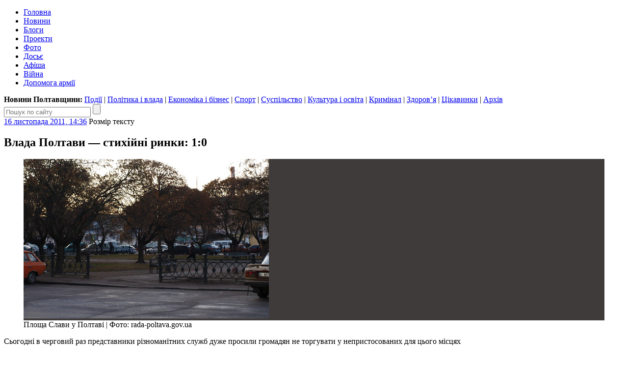

--- FILE ---
content_type: text/html; charset=UTF-8
request_url: https://poltava.to/news/12790/
body_size: 18864
content:
<!DOCTYPE html>
<html lang="uk">
<head>
	<meta charset="utf-8" /><meta name="viewport" content="width=device-width, initial-scale=1, maximum-scale=2" />
	<title>Влада Полтави — стихійні ринки: 1:0 / Полтавщина</title>
	<link rel="apple-touch-icon" sizes="180x180" href="/favicons/apple-touch-icon.png?v=2">
<link rel="icon" type="image/png" sizes="32x32" href="/favicons/favicon-32x32.png?v=2">
<link rel="icon" type="image/png" sizes="16x16" href="/favicons/favicon-16x16.png?v=2">
<link rel="manifest" href="/favicons/site.webmanifest?v=2">
<link rel="mask-icon" href="/favicons/safari-pinned-tab.svg?v=2" color="#004080">
<link rel="shortcut icon" href="/favicons/favicon.ico?v=2">
<meta name="msapplication-TileColor" content="#004080">
<meta name="msapplication-config" content="/favicons/browserconfig.xml?v=2">
<meta name="theme-color" content="#004080"><meta property="article:author" content="https://www.facebook.com/poltava.news" /><meta property="og:site_name" content="Інтернет-видання «Полтавщина»" /><meta property="og:title" content="Влада Полтави — стихійні ринки: 1:0" /><meta property="og:url" content="https://poltava.to/news/12790/" /><meta property="og:image" content="https://i1.poltava.to/news/128/12790/photo.jpg" /><meta property="og:description" content="Сьогодні в черговий раз представники різноманітних служб дуже просили громадян не торгувати у непристосованих для цього місцях" /><meta property="og:type" content="article" /><meta property="fb:pages" content="116123688447033" /><link rel="stylesheet" type="text/css" href="https://i1.poltava.to/minify2/04220cf24bf1c4a00a8247bd62506ed1.css" /><script src="https://i1.poltava.to/js2/jquery-3.3.1.min.js"></script><script src="https://i1.poltava.to/js2/jquery.scrollTo.min.js"></script><script src="https://i1.poltava.to/minify2/2c60fd271cd85e4ebd1a94f3122a322d.js"></script>
	<!--[if lt IE 9]><script src="https://i1.poltava.to/js2/html5.js"></script><![endif]-->
	
<!-- Google tag (gtag.js) -->
<script async src="https://www.googletagmanager.com/gtag/js?id=G-1QHPF5KQTV"></script>
<script>
  window.dataLayer = window.dataLayer || [];
  function gtag(){dataLayer.push(arguments);}
  gtag('js', new Date());

  gtag('config', 'G-1QHPF5KQTV');
</script>

<!-- Global site tag (gtag.js) - Google Analytics -->
<script async src="https://www.googletagmanager.com/gtag/js?id=UA-11839115-1"></script>
<script>
  window.dataLayer = window.dataLayer || [];
  function gtag(){dataLayer.push(arguments);}
  gtag('js', new Date());

  gtag('config', 'UA-11839115-1');
</script>

</head>
<body data-ts="1769910657" data-dt="2026-02-01 03:50:57">
<div id="slideout-panel" class="template-width-limit">
	
<div data-place="top" class="bn bn-top"></div>


<div class="desktop-header-tools">
	<div class="float-left">
	</div>
	<div class="float-right">
		
	</div>
	<div class="clear-both"></div>
</div>


<header class="template-header">
	
	
<div class="mobile-header-tools user-select-none">
	<div class="float-left">
		<span id="slideout-button" class="icon icon-menu"></span>
		
		<a href="//poltava.to/tema/" class="icon icon-mail"></a>
	</div>
	<div class="float-right">
		<a href="//poltava.to/search/" class="icon icon-search"></a>
		
<a href="//poltava.to/login/" class="icon icon-login"></a>

	</div>
	<div class="clear-both"></div>
</div>


	<div class="clear-both"></div>
	
	<div class="template-header-table">
		<div class="template-header-row">

			<div class="logo-holder">
				<a href="//poltava.to/" class="logo"></a>
			</div>

			<nav class="site-navigation">
				<ul class="main-menu"><li class="tab desktop-only"><a href="//poltava.to/">Головна</a></li><li class="tab tab-active"><a href="//poltava.to/news/">Новини</a></li><li class="tab"><a href="//blog.poltava.to/">Блоги</a></li><li class="tab"><a href="//poltava.to/project/">Проекти</a></li><li class="tab"><a href="//poltava.to/photo/">Фото</a></li><li class="tab secondary"><a href="//poltava.to/dossier/">Досьє</a></li><li class="tab secondary"><a href="//poltava.to/afisha/">Афіша</a></li><li class="tab desktop-only"><a href="//poltava.to/tag/2320/">Війна</a></li><li class="tab desktop-only"><a href="//poltava.to/tag/1278/">Допомога армії</a></li></ul>
			</nav>

		</div>
	</div>

	<div class="submenu desktop-only"><strong>Новини Полтавщини: </strong><a href="//poltava.to/news/events/">Події</a> | <a href="//poltava.to/news/politics-and-government/">Політика і влада</a> | <a href="//poltava.to/news/economics-and-business/" class="current">Економіка і бізнес</a> | <a href="//sport.pl.ua/">Спорт</a> | <a href="//poltava.to/news/society/">Суспільство</a> | <a href="//poltava.to/news/culture-and-education/">Культура і освіта</a> | <a href="//poltava.to/news/crime/">Кримінал</a> | <a href="//poltava.to/news/health/">Здоров’я</a> | <a href="//poltava.to/news/interesting/">Цікавинки</a> | <a href="//poltava.to/archive/2026/">Архів</a></div>
<div class="header-search">
	<form action="//poltava.to/search/" method="get" class="search-form relative">
		<input name="q" type="text" maxlength="100" placeholder="Пошук по сайту" class="search-line" />
		<input type="submit" value="" title="Знайти" class="search-button" />
	</form>
</div>


</header>

<div class="template-body-left-holder">
	<div class="template-body-left">
		
<div class="template-content-holder">
	<div data-min-height="1550" class="template-content"><div class="tblock tblock-sm vertical-margin detail-content"><div class="clear-both tblock-fixer"></div><div class="tblock-header"><div class="content-header"><time datetime="2011-11-16T14:36:00+02:00" class="tblock-date content-date"><a href="https://poltava.to/archive/2011/11/16/">16 листопада 2011, 14:36</a></time>
<span class="display-table content-font">
	<span class="display-row">
		<span class="display-cell">Розмір тексту</span>
		<span class="display-cell"><span class="icon icon-zoom-in"></span></span>
		<span class="display-cell"><span class="icon icon-zoom-out"></span></span>
	</span>
</span>
<span class="content-print"></span><div class="clear-both"></div></div></div><div class="tblock-body"><div class="tblock-content"><article lang="uk" class="wym content with-top-media"><h1 class="content-padding">Влада Полтави — стихійні ринки: 1:0</h1>
<figure class="image">
	<div class="top-media-container" style="background-color: #403b3b;">
		<span class="out"></span><span class="in"></span>
		<img src="//i1.poltava.to/news/128/12790/photo.jpg" width="500" height="325" alt="Площа Слави у Полтаві" />
		<span class="in"></span><span class="out"></span>
	</div>
	<figcaption class="content-padding top-media-caption">Площа Слави у Полтаві | Фото: rada-poltava.gov.ua</figcaption>
</figure>
<div class="content-padding"><div class="content-intro"><p>Сьогодні в черговий раз представники різноманітних служб дуже просили громадян не торгувати у непристосованих для цього місцях</p></div><p>Так, судячи із фото, зроблених сьогодні вранці, проблема практично вирішена в районі площі Слави. За словами начальника Інспекції по благоустрою міськвиконкому Євгена Савчука, було складено кілька адмінпротоколів на порушників правил торгівлі.</p>

<p class="wym-image-center"><img src="//i1.poltava.to/news/128/12790/content/pl-slavy.jpg" alt="Площа Слави у Полтаві" width="390" height="300" /></p>

<p>— Ми разом з санепідемстанцією, ветслужбою, правоохоронцями продовжуємо рейди місцями стихійної торгівлі. Зокрема, в районі Південного вокзалу запрошуємо людей працювати у спеціально відведених для цього місцях ринку «Саланг», де містове лише 1,40 грн. Приємно відзначити, що люди, хоч і з бурчанням, але вже зовсім по-іншому реагують на рейди і дослухаються до наших вимог, — зазначив Євген Савчук.</p>

<p>Щодня зранку, крім площі Слави, відпрацьовувалися вулиці Новобазарна і Шевченко, район Студентської лікарні. Успіхи є, але вони вимагають закріплення. Шкода, що не всі полтавці-покупці розуміють <a href="https://poltava.to/news/12139/">небезпеку придбання продуктів</a> безпосередньо із землі.</p>

<p>Тож, схоже, полтавські <a href="https://poltava.to/news/12503/">стихійні ринки виходять із «підвішеного стану»</a>.</p><p><span class="wym-author">Анна ДОВГОШЕЙ</span>, «Полтавщина»</p></div></article><div class="content-padding mobile-only content-mobile-info"><time datetime="2011-11-16T14:36:00+02:00">16 листопада 2011, 14:36</time></div><div class="bn bn-content"></div>
<div class="content-padding">
	<div data-url="https://poltava.to/news/12790/" data-type="news" data-id="12790" data-fb="0" class="content-extension share-buttons"></div><div class="content-telegram"></div>
	<div class="content-orphus"></div>
	<div class="content-extension"><h3>Читайте також:</h3><ul><li><a href="http://poltava.to/news/12667/">Полтавським свиням загрожує африканська чума</a> <span class="date">9 листопада 2011, 17:59</span></li><li><a href="http://poltava.to/news/12503/">Стихійні ринки Полтави «у підвішеному стані»</a> <span class="date">1 листопада 2011, 14:13</span></li><li><a href="http://poltava.to/news/12489/">Як у Кременчуці борються зі стихійною торгівлею та самовільними кіосками</a> <span class="date">31 жовтня 2011, 19:38</span></li></ul></div><div class="content-extension"><span class="bold">Теги:</span> <a href="/tag/823/">стихійна торгівля</a>, <a href="/tag/863/">Євген Савчук</a></div>
</div></div></div><div class="tblock-footer">
<div id="comments" data-type="news" data-id="12790" data-email="0" data-noreply="0">
	<div class="clear-both"></div>
	
	<div class="comments-welcome">
		<div class="float-left">
			<a name="comments" href="#comments">Коментарі</a> (<a href="#comments" class="num-comments">9</a>)
		</div>
		<div class="float-right">
			<a href="#comments">Вислови свою думку!</a>
		</div>
		<div class="clear-both"></div>

	</div>

	<div class="clear-both"></div>
</div> </div><div class="clear-both tblock-fixer"></div></div></div>
</div>

<div class="bn bn-lenta"></div>

<div class="template-lenta-holder">
	<div class="template-lenta">
		<section data-noindex="1" class="tblock tblock-sm vertical-margin lenta lenta-index"><div class="clear-both tblock-fixer"></div><div class="tblock-header">
<div class="display-table">
	<div class="display-row">
		<div class="display-cell tblock-header-cell tblock-label-cell">
			
<div class="tblock-title-label">
	<div class="display-table">
		<div class="display-row">
			<div class="display-cell tblock-title-cell">
				<h2 class="tblock-title">Останні новини</h2>
			</div>
			<div class="display-cell tblock-icons-cell">
				<div class="tblock-header-icons">
					<a href="/rss/news.xml" class="icon icon-rss" title="RSS"></a>
				</div>
			</div>
		</div>
	</div>
</div>

		</div>
		
	</div>
</div>
</div><div class="tblock-body"><div data-stream="[base64]/QotCTIMKr0J/QvtC70YLQsNCy0LDRgtC10L/[base64]/[base64]/QvtC30LjRhtGW0Y4g0LTQviDQvdC+0LLQvtCz0L4g0L3QsNGH0LDQu9GM0L3QuNC60LAg0J7QktCQIMKr0JfQsCDQnNCw0LnQsdGD0YLQvdGUwrsg0YLQsCDQutGW0LvRjNC60LAg0LTQtdC/0YPRgtCw0YLRltCyINC3INGW0L3RiNC40YUg0YTRgNCw0LrRhtGW0Lkg0J/[base64]/[base64]/[base64]/QvCDQv9GA0LDRhtGO0LLQsNGC0Lgg0LHQtdC3INC/0ZbQtNC60LvRjtGH0LXQvdC90Y8g0LTQvsKg0LrRgNC40YLQuNGH0L3QuNGFINC70ZbQvdGW0LnCoOKAlCDQutC10YDRltCy0L3QuNC6IMKr0J/QvtC70YLQsNCy0LDRgtC10L/[base64]/QvtC70YLQsNCy0YHRjNC60L7QvNGDINC/0LXQtNCw0LPQvtCz0ZbRh9C90L7QvNGDINGD0L3RltCy0LXRgNGB0LjRgtC10YLRliDQstGW0LTQsdGD0LvQvtGB0Y8g0LLRgNGD0YfQtdC90L3RjyDRjtC90LjQvCDQv9C+0LvRgtCw0LLQutCw0Lwg0ZbCoNC/0L7Qu9GC0LDQstGG0Y/[base64]/0L7Rj9GB0L3QtdC90YwgwqvQv9GA0L7QstCw0LvQuNC70LDCuyDQvdC40LfQutGDINC30LXQvNC10LvRjNC90LjRhSDQv9C40YLQsNC90YzCoOKAlCDRhNC10YDQvNC10YDQuCDQstCx0LDRh9Cw0Y7RgtGMINC60L7RgNGD0L/[base64]/0YDQvtCx0LvQtdC80Lgg0LfCoNC10LvQtdC60YLRgNC+0LXQvdC10YDQs9GW0ZTRjiDRg8Kg0YDQsNC50L7QvdCw0YUg0J/QvtC70YLQsNCy0Lgg0L/[base64]/[base64]/QsNGA0YXQvtC80LXQvdC60L46PC9zcGFuPiDQoyDQm9GW0YbQtdGXIOKEljI5INGA0L7Qt9GI0LjRgNGO0ZTQvNC+INC/[base64]/0LXRgNC10LnRiNC70Lgg0L3QsMKg0L/QvtGB0LjQu9C10L3QuNC5INGA0LXQttC40Lwg0YfQtdGA0LXQtyDRgdC90ZbQs9C+0L/[base64]/0L7QstC40YXCuyDRltC90LLQsNC70ZbQtNC90L7RgdGC0LXQuTog0YPCoNCf0L7Qu9GC0LDQstGWINC+0LHRgNCw0LvQuCDQt9Cw0L/QvtCx0ZbQttC90LjQuSDQt9Cw0YXRltC0INCz0L7Qu9C+0LLRliDQvdC10LLRgNC+0LvQvtCz0ZbRh9C90L7RlyDQutC+0LzRltGB0ZbRlyDRgtCwwqDQstC40LrRgNC40LvQuCDQvNC10YDQtdC20YMg0L/[base64]/[base64]/[base64]/[base64]/0Lgg0LTQu9GPINC/[base64]/[base64]/0LXQudGB0YzQutCwINCj0LrRgNCw0ZfQvdCwOjwvc3Bhbj4g0J7Qu9C10L3QsCDQodGC0YPQv9C10L3QutC+INC00Y/[base64]/[base64]/QtdGA0YLQuNC30LAg0L/QvtC60LDQt9Cw0LvQsCwg0YnQviDQsNGD0LTRltC+0LfQsNC/0LjRgSDQndCQ0JHQoyDigJMg0LrQvtC80L/RltC70Y/[base64]/0ZbQtCDRh9Cw0YEg0L7QttC10LvQtdC00ZYg0L/[base64]/[base64]/[base64]/[base64]/0L7Qu9GW0YLQuNGH0L3RliDRgdGD0LTQuCDQt9Cw0LzRltGB0YLRjCDQtNC+0L/[base64]/QvtC70ZbRgtC10YXQvdGW0LrQuCDQv9C+0YHRltC70LAgMcKg0LzRltGB0YbQtSDRg8Kg0LfQvNCw0LPQsNC90L3Rj9GFINC30ZbCoNGB0L/QvtGA0YLQuNCy0L3QvtCz0L4g0LHRltC70YzRj9GA0LTRgyDRgdC10YDQtdC0INC90LDRg9C60L7QstC+LdC/[base64]/RgNGD0L3QtdC90LrQviDRgdC60LvQsNCyINC/0L7QstC90L7QstCw0LbQtdC90L3RjyDQtNC40YDQtdC60YLQvtGA0LAg0J/[base64]/0L7RiNC60L7QtNC40LIg0L3QsNC50LHRltC70YzRiNC40Lkg0JTQtdGA0LbQsNCy0L3QuNC5INC/0YDQsNC/[base64]/[base64]/[base64]/[base64]/QvtC70YLQsNCy0YHRjNC60LAg0LzRltGB0YzQutGA0LDQtNCwINC/0ZbQtNGC0YDQuNC80LDQu9CwINC/0YDQvtCz0YDQsNC80YMgwqvQotGD0YDQsdC+0YLQsMK7INCx0LXQtyDQstC40L/Qu9Cw0YIg0YDQvtC00LjQvdCw0Lwg0LfQsNCz0LjQsdC70LjRhSDQt9Cw0YXQuNGB0L3QuNC60ZbQssKg4oCUINC/[base64]/RltC90LMgwqvQntGB0YLRgNGW0LLCuzo8L3NwYW4+INCi0LjRiNCwLCDRgtC10L/Qu9C+INGWINGH0LDRgSDQtNC70Y8g0YHQtdCx0LU6INCy0ZbQtNC/[base64]/QvtC70YLQsNCy0ZY6INC80ZbRgdGM0LrQsCDQstC70LDQtNCwINC90LDQs9Cw0LTRg9GUINCx0ZbQt9C90LXRgdGDINC/0YDQviDQvtCx0L7QsuKAmdGP0LfQvtC6INC/0L7RgdC40L/[base64]/0YDQtdC30LXQvdGC0YPRlCDQu9Cw0LfQvdGOIOKAlCDQvdC+0LLQuNC5INGA0ZbQstC10L3RjCDQstGW0LTQvdC+0LLQu9C10L3QvdGPINGB0LXRgNC10LQg0L/[base64]/[base64]/[base64]/QtdC50YHRjNC60LAg0KHQvtC70ZbQtNCw0YDQvdGW0YHRgtGMOjwvc3Bhbj4g0IbQs9C+0YAg0J/RgNC+0YbQsNC5INC90LDQs9C+0LvQvtGB0LjQsiDQvdCwINC90LDQs9Cw0LvRjNC90L7RgdGC0ZYg0L/[base64]/QsNC84oCZ0Y/RgtGMINGB0YPRh9Cw0YHQvdC+0Zcg0LLRltC50L3QuDog0YPRh9C90Y/QvCDQoNC+0LfRgdC+0YjQtdC90YHRjNC60L7RlyDQs9GW0LzQvdCw0LfRltGXINC/0YDQtdC30LXQvdGC0YPQstCw0LvQuCDQstGW0LTQtdC+INC/[base64]/[base64]/[base64]/[base64]/[base64]/[base64]/0YMg0LTQu9GPINC+0L/RgtC40LzRltC30LDRhtGW0Zcg0LzQsNGA0YjRgNGD0YLRltCyINGWwqDQs9GA0LDRhNGW0LrRltCyINCz0YDQvtC80LDQtNGB0YzQutC+0LPQviDRgtGA0LDQvdGB0L/[base64]/QtdC00LDQs9C+0LPRltGH0L3QuNC5INGD0L3RltCy0LXRgNGB0LjRgtC10YIg0YDQtdCw0LvRltC30L7QstGD0ZQg0YLRgNC40YHRgtC+0YDQvtC90L3RjiDRg9Cz0L7QtNGDINC/0YDQviDQvNGW0LbQvdCw0YDQvtC00L3RgyDRgdC/0ZbQstC/[base64]/QvtC70YLQsNCy0YHRjNC60LAg0LzRltGB0YzQutGA0LDQtNCwINC/0LXRgNC10LTRg9C80LDQu9CwINC/[base64]/[base64]/0L7Qu9GW0YbQtdC50YHRjNC60L7Qs9C+LCDRj9C60LjQuSDQvdCw0L/RltC00L/[base64]/QvtC70YLQsNCy0LAg0L/Qu9Cw0L3Rg9GUINCy0LjRgtGA0LDRgtC40YLQuCA4LDbCoNC80LvQvSDQs9GA0L0g0L3QsMKg0KLQldCeINC00LvRjyDQvdC+0LLQvtCz0L4g0L/[base64]/[base64]/QtdC50YHRjNC60LAg0KHQvtC70ZbQtNCw0YDQvdGW0YHRgtGMOjwvc3Bhbj4g0JHRltC30L3QtdGBINC/[base64]/[base64]/0L7QstGW0YLRgNGPINGH0LXRgNC10Lcg0L/QvtC20LXQttGWINC90LAg0JzQsNC60YPRhdGW0LLRgdGM0LrQvtC80YMg0YHQvNGW0YLRgtGU0LfQstCw0LvQuNGJ0ZY6INGB0L/[base64]/QvtC70YLQsNCy0YHRjNC60LAg0LzRltGB0YzQutGA0LDQtNCwINC/[base64]/0ZbRgdC90Y/[base64]/QvtC70YLQsNCy0ZYg0L/RgNC+0L/QvtC90YPRjtGC0Ywg0LfQsdGW0LvRjNGI0LjRgtC4INCy0LjQv9C70LDRgtC4INC80L7QsdGW0LvRltC30L7QstCw0L3QuNC8OiAxMMKg0YLQuNGB0Y/[base64]/0L7QstC90LjRhtGM0LrQuNC5INC30LDQu9C40YjQuNCyINC/[base64]" class="tblock-content tblock-content-bg lenta-content"></div></div><div class="tblock-footer">
<div class="display-table nav-buttons lenta-buttons">
	<div class="display-row">
		<div class="display-cell">
			<a href="/news/" data-loading="Завантаження..." data-end="Кінець стрічки" data-type="index" data-source="" data-dt="2026-01-29 11:46:00" class="tbutton tbutton-active more-button">Більше новин</a>
		</div>
		<div class="display-cell">
			<a href="/archive/2026/" class="tbutton tbutton-active">Архів</a>
		</div>
	</div>
</div>
</div><div class="clear-both tblock-fixer"></div></section>
	</div>
</div>

<div class="clear-both"></div>

	</div>
</div>
<div class="template-body-right">
	<div class="template-sidebar vertical-margin"><div data-place="right" class="bn bn-sidebar"></div><div data-place="right" class="bn bn-sidebar"></div><div data-place="right" class="bn bn-sidebar"></div><div data-place="right" class="bn bn-sidebar"></div><div data-place="right" class="bn bn-sidebar"></div><div data-place="right" class="bn bn-sidebar"></div></div>
</div>
<div class="clear-both"></div>

<div data-place="bottom" class="bn bn-bottom"></div>
<footer class="template-footer">

	<div class="footer-mobile"><ul><li><a href="//poltava.to/news/">Новини Полтави</a></li><li><a href="//poltava.to/project/">Спецпроекти</a></li><li><a href="//blog.poltava.to/">Блоги</a></li><li><a href="//poltava.to/photo/">Фоторепортажі</a></li><li><a href="//poltava.to/archive/2026/">Архів матеріалів</a></li></ul><div class="footer-social-icons"><a href="https://www.facebook.com/poltava.news" class="social-icon social-icon-facebook" title="Наша сторінка у Facebook"></a><a href="https://t.me/poltava_to" class="social-icon social-icon-telegram" title="Наш канал у Telegram"></a><a href="https://www.instagram.com/poltava.to/" class="social-icon social-icon-instagram" title="Наша сторінка в Instagram"></a></div></div>

	<div class="footer-table">
		<div class="footer-row">

			<div class="footer-left">
				<p class="footer-copyright">© 2009 – 2026 Інтернет-видання «Полтавщина»</p>
				<div class="footer-eula">
					<p>Використання матеріалів інтернет-видання «Полтавщина» на інших сайтах дозволяється лише за наявності гіперпосилання на сайт <a href="//poltava.to/" style="text-decoration:none;">poltava.to</a>, не закритого для індексації пошуковими системами; у друкованих виданнях — лише за погодженням з редакцією.</p>
					<p>Матеріали, позначені написом або значком <span class="ad-sign" style="float: none; display: inline-block;"></span>, опубліковані на комерційній основі.</p>
					<p>Матеріали, позначені значком <span class="smile-sign" style="float: none; display: inline-block;"></span>, є першоквітневими жартами.</p>
					<p>Матеріали, розміщені в розділах «Проекти» та «Блоги», публікуються за ініціативи сторонніх осіб і не є редакційними.</p>
					<p>Редакція інтернет-видання «Полтавщина» не несе відповідальності за зміст коментарів, розміщених користувачами сайту. Редакція не завжди поділяє погляди авторів публікацій.</p>
				</div>
			</div>
			
			<div class="footer-middle">
				<p>
					Редакція – <span data-email="editor.poltava.to[at]gmail.com" class="template-email"></span><br />
					Телефон редакції – <span class="nowrap">(095) 794-29-25</span>
				</p>
				<p>
					Реклама на сайті – <span data-email="reklama.poltava.to[at]gmail.com" class="template-email"></span>, <span class="nowrap">(095) 750-18-53</span>
				</p>
				
				<div id="footer-social"></div>
			</div>

			<div class="footer-right">
				<p><!-- I.UA counter --><a href="https://www.i.ua/" target="_blank" onclick="this.href='https://i.ua/r.php?68823';" title="Rated by I.UA">
<script type="text/javascript"><!--
iS='http'+(window.location.protocol=='https:'?'s':'')+
'://r.i.ua/s?u68823&p4&n'+Math.random();
iD=document;if(!iD.cookie)iD.cookie="b=b; path=/";if(iD.cookie)iS+='&c1';
iS+='&d'+(screen.colorDepth?screen.colorDepth:screen.pixelDepth)
+"&w"+screen.width+'&h'+screen.height;
iT=iR=iD.referrer.replace(iP=/^[a-z]*:\/\//,'');iH=window.location.href.replace(iP,'');
((iI=iT.indexOf('/'))!=-1)?(iT=iT.substring(0,iI)):(iI=iT.length);
if(iT!=iH.substring(0,iI))iS+='&f'+escape(iR);
iS+='&r'+escape(iH);
iD.write('<img src="'+iS+'" border="0" width="88" height="31" />');
//--></script></a><!-- End of I.UA counter --></p>
			</div>

		</div>
	</div>
</footer>

</div>
			
<div id="slideout-menu" class="slideout-menu-hidden">

	<div class="slideout-margin">

		<h3 class="vertical-margin small-title"><a href="//poltava.to/">Полтавщина</a>:</h3>

		<ul class="vertical-margin">
			<li><a href="//poltava.to/news/">Новини</a>
<ul class="mobile-submenu">
	<li><a href="//poltava.to/news/events/">Події</a></li>
	<li><a href="//poltava.to/news/politics-and-government/">Політика і влада</a></li>
	<li><a href="//poltava.to/news/economics-and-business/">Економіка і бізнес</a></li>
	<li><a href="//sport.pl.ua/">Спорт</a></li>
	<li><a href="//poltava.to/news/society/">Суспільство</a></li>
	<li><a href="//poltava.to/news/culture-and-education/">Культура і освіта</a></li>
	<li><a href="//poltava.to/news/crime/">Кримінал</a></li>
	<li><a href="//poltava.to/news/health/">Здоров’я</a></li>
	<li><a href="//poltava.to/news/interesting/">Цікавинки</a></li>
</ul></li>
			<li><a href="//poltava.to/project/">Проекти</a></li>
			<li><a href="//blog.poltava.to/">Блоги</a></li>
			<li><a href="//poltava.to/photo/">Фоторепортажі</a></li>
			<li><a href="//poltava.to/archive/2026/">Архів</a></li>			
		</ul>

		<div class="slideout-contacts">
<p>Наш e-mail: <span data-email="editor.poltava.to[at]gmail.com" class="template-email"></span></p>
<p>Телефон редакції: <a href="tel:+380957942925">(095)&nbsp;794-29-25</a></p>
<p>Реклама на сайті: <span data-email="reklama.poltava.to[at]gmail.com" class="template-email"></span> <a href="+380957501853">(095)&nbsp;750-18-53</a></p>
		</div>

		<div style="margin: 1em 0;">
			<a href="//poltava.to/tema/" class="tbutton tbutton-active">Запропонувати тему</a>
		</div>

		<div class="slideout-social-icons"><a href="https://www.facebook.com/poltava.news" class="social-icon social-icon-facebook" title="Наша сторінка у Facebook"></a><a href="https://t.me/poltava_to" class="social-icon social-icon-telegram" title="Наш канал у Telegram"></a><a href="https://www.instagram.com/poltava.to/" class="social-icon social-icon-instagram" title="Наша сторінка в Instagram"></a></div>

	</div>

</div>
<script>var bn_data="[base64]/[base64]"; var bn_code="none";</script>
</body>
</html>